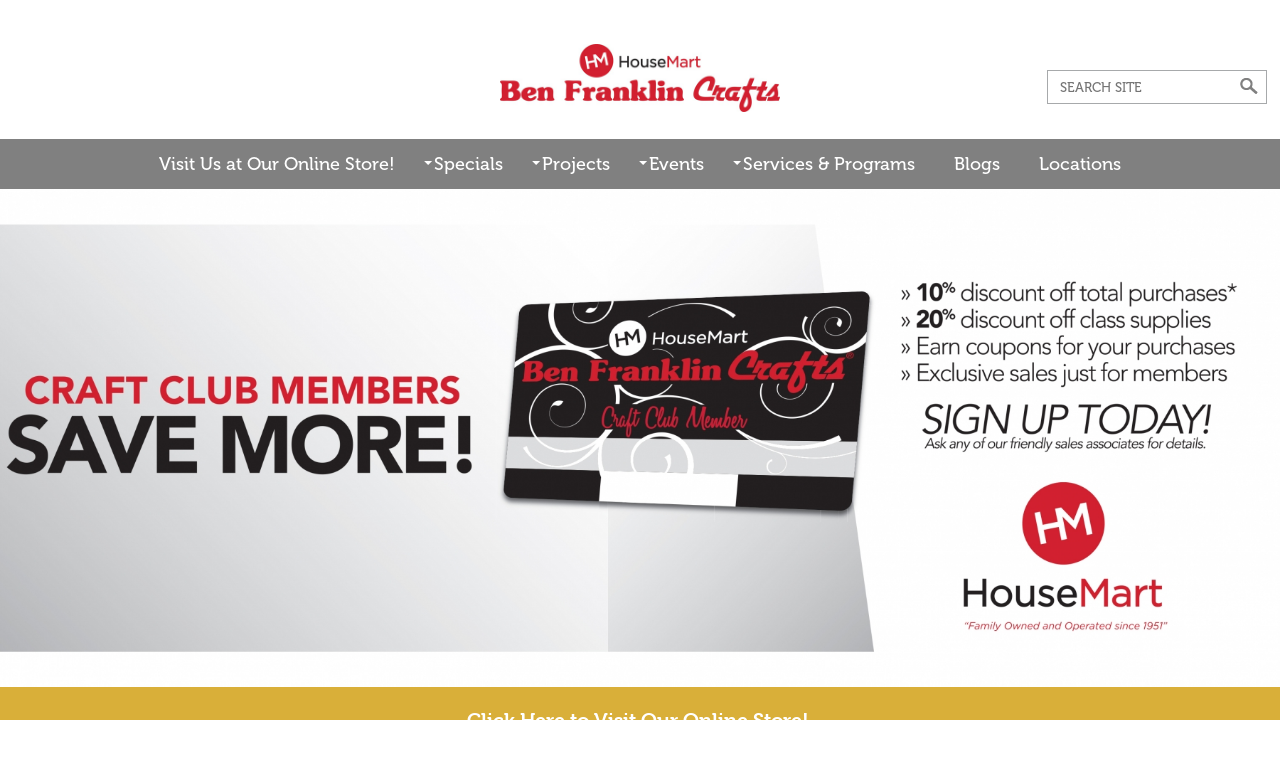

--- FILE ---
content_type: text/html; charset=utf-8
request_url: https://www.benfranklinhawaii.com/
body_size: 4410
content:
<!DOCTYPE html>
<html>
	<head>
	    <meta charset="utf-8">
	    <meta name="viewport" content="width=device-width, initial-scale=1, maximum-scale=1">
	    <base href="https://www.benfranklinhawaii.com/">
		<link rel="shortcut icon" type="image/x-icon" href="images/favicon.png">
	    	<title>Ben Franklin Hawaii</title>
	<meta name="description" content="">
	<meta name="author" content="" />
	<meta property="og:title" content="">
	<meta property="og:description" content="">
	<meta property="og:image" content="">
	<meta property="og:url" content="">
	<meta name="twitter:card" content="">
	<!-- Global site tag (gtag.js) - Google Analytics -->
<script async src="https://www.googletagmanager.com/gtag/js?id=UA-92553711-29"></script>
<script>
  window.dataLayer = window.dataLayer || [];
  function gtag(){dataLayer.push(arguments);}
  gtag('js', new Date());

  gtag('config', 'UA-92553711-29');
</script>
	    <!-- SET: STYLESHEET -->
<link rel="stylesheet" type="text/css" href="css/style.css">
<link rel="stylesheet" type="text/css" href="css/responsive.css">
<link rel="stylesheet" type="text/css" href="css/owl.theme.css">
<link rel="stylesheet" type="text/css" href="css/owl.carousel.css"> 
	    <!-- SET: SCRIPTS -->
<script src="https://ajax.googleapis.com/ajax/libs/jquery/2.1.4/jquery.min.js" type="text/javascript"></script>
<script type="text/javascript" src="js/jquery.easing.1.3.js"></script>

<script src="https://use.typekit.net/lit7ryn.js"></script> 
<script>try{Typekit.load({ async: true });}catch(e){}</script>
<!--[if lt IE 9]>
<script type="text/javascript" src="js/html5shiv.min.js"></script>
<script type="text/javascript" src="js/IE9.js"></script>
<style>
</style>
<![endif]-->


	        <script src="js/owl.carousel.js"></script>
    <script type="text/javascript">
    $(document).ready(function() {
              if ($(window).width() > 600) {
              var owl = $("#owl");
                owl.owlCarousel({
                items : 3,
                slidemargin:20,
                navigation : true,
                slideSpeed:1000,
                itemsCustom : false,
                itemsDesktop : [1200,3],
                itemsDesktopSmall : [1024,3],
                itemsTablet: [768,2],
                itemsTabletSmall: [599,0],
                itemsMobile : [479,0],
                singleItem : false,
                itemsScaleUp : false,
                autoPlay: false,
                pagination: false,
                
                });
            
             }
            $('nav').clone().appendTo('.mobile_menu');
            $('#menu_bar,.overlay').click(function() {
                    $('body').toggleClass('open');
                    $('#menu_bar').toggleClass('open');
                });
     });

    </script>

	</head>
	<body>
		<div class="full">
		    <script>
  (function(i,s,o,g,r,a,m){i['GoogleAnalyticsObject']=r;i[r]=i[r]||function(){
  (i[r].q=i[r].q||[]).push(arguments)},i[r].l=1*new Date();a=s.createElement(o),
  m=s.getElementsByTagName(o)[0];a.async=1;a.src=g;m.parentNode.insertBefore(a,m)
  })(window,document,'script','https://www.google-analytics.com/analytics.js','ga');

  ga('create', 'UA-1476821-59', 'auto');
  ga('send', 'pageview');

</script>
			<div class="mobile_menu"></div>
			<div class="overlay"></div>
			<!-- wrapper starts -->
			<div class="wrapper">

		        



             <!-- Header Starts -->
            <header>
            
            	<div class="header_middle">
                <div class="container">
                    <div class="headerpart">   
                    	<div class="logo">
                            <a href="/"><figure><img src="images/logo_img.png" width="280" height="68" alt="logo_img"></figure></a>
                        </div>
                        
                        <div class="header_right">
                        	<div class="search">
                                <form id="searchbox" action="/results">
                                    <input type="search" name="q" placeholder="SEARCH SITE"/><input type="submit" value="Go"/>
                                </form>
                                <div class="clear"></div>
                            </div>
                            <div class="clear"></div>
                    	</div>
                    </div>
                 </div>
                        <div class="clear"></div>
                        <div id="menu_bar" class="menu_adst">
                            <span></span>
                            <span></span>
                            <span></span>
                        </div>
                        <nav class="main">
                            <ul class="parent-menu">
                                                        
                                                                        <li>
                                                                                            <a href="https://www.benfranklinhawaii.com/index.php?p=visit-us-at-our-online-store">Visit Us at Our Online Store!</a>
                                                                                                                              </li>
                                                                        <li class="arrow">
                                                                                            <span>Specials</span>
                                                                                                                                        <ul class="sub-menu">
                                                                                          <li>
                                                                                            <a href="https://www.benfranklinhawaii.com/index.php?p=specials-1/hearts-for-crafts">Hearts for Crafts SALE!</a>
                                                                                                                              </li>
                                                                        <li>
                                                                                            <a href="https://www.benfranklinhawaii.com/index.php?p=specials-1/january-item-of-the-month">January Item of the Month!</a>
                                                                                                                              </li>
                                                                                  </ul>
                                                                                  </li>
                                                                        <li class="arrow">
                                                                                            <a href="https://www.benfranklinhawaii.com/index.php?p=projects">Projects</a>
                                                                                                                                        <ul class="sub-menu">
                                                                                          <li>
                                                                                            <a href="https://www.benfranklinhawaii.com/index.php?p=projects/the-joy-of-crafting-projects">The Joy of Crafting Projects</a>
                                                                                                                              </li>
                                                                        <li>
                                                                                            <a href="https://www.benfranklinhawaii.com/index.php?p=projects/midweek-projects">MidWeek Projects</a>
                                                                                                                              </li>
                                                                        <li>
                                                                                            <a href="https://www.benfranklinhawaii.com/index.php?p=projects/keiki-kraft">Keiki Kraft</a>
                                                                                                                              </li>
                                                                        <li>
                                                                                            <a href="https://www.benfranklinhawaii.com/index.php?p=projects/coloring-pages">Free Downloads</a>
                                                                                                                              </li>
                                                                        <li class="arrow">
                                                                                            <a href="https://www.benfranklinhawaii.com/index.php?p=projects/all-projects">All Projects</a>
                                                                                                                              </li>
                                                                                  </ul>
                                                                                  </li>
                                                                        <li class="arrow">
                                                                                            <span>Events</span>
                                                                                                                                        <ul class="sub-menu">
                                                                                          <li>
                                                                                            <a href="https://www.benfranklinhawaii.com/index.php?p=events/events-1">Workshops•Classes•Store Events</a>
                                                                                                                              </li>
                                                                                  </ul>
                                                                                  </li>
                                                                        <li class="arrow">
                                                                                            <span>Services &amp; Programs</span>
                                                                                                                                        <ul class="sub-menu">
                                                                                          <li>
                                                                                            <a href="https://www.benfranklinhawaii.com/index.php?p=services/order-fans-posters-and-banners">Fans • Posters • Banners • Bundles</a>
                                                                                                                              </li>
                                                                        <li>
                                                                                            <a href="https://www.benfranklinhawaii.com/index.php?p=services/membership">Membership</a>
                                                                                                                              </li>
                                                                        <li>
                                                                                            <a href="https://www.benfranklinhawaii.com/index.php?p=services/locker-program">My Locker Program</a>
                                                                                                                              </li>
                                                                        <li>
                                                                                            <a href="https://www.benfranklinhawaii.com/index.php?p=services/the-frame-shop">The Frame Shop</a>
                                                                                                                              </li>
                                                                                  </ul>
                                                                                  </li>
                                                                        <li>
                                                                                            <a href="https://www.benfranklinhawaii.com/index.php?p=blog">Blogs</a>
                                                                                                                              </li>
                                                                        <li>
                                                                                            <a href="https://www.benfranklinhawaii.com/index.php?p=locations">Locations</a>
                                                                                                                              </li>
                                  
                            </ul>
                        </nav>
                 </div>
            
            </header>
            <!-- Header ends -->
		        
                        <!-- easter_banner Starts -->
               <div class="easter_banner">
               <ul>
               <li><figure><a href="http://craftingisfun.com/" title="Visit Our Online Store!" target="_blank"><img src="https://www.benfranklinhawaii.com/images/_homepageImage/CraftClubCard-WebBanner-HMFamily.jpg" width="1800" height="700" alt="easter_banimg"></a></figure></li>
            </ul>
            	</div>
            <!-- easter_banner ends -->
                     
            
            <!-- craft Starts --> 
                              
                <a href="http://craftingisfun.com"><section class="craft">
                    <div class="container">
                    <div class="craft_mid">
                        <h6>Click Here to Visit Our Online Store!  </h6>
                        <p></p>
                        <div class="clear"></div>
                        </div>
                    </div> 
                </section></a>
             <!-- craft ends -->      
               
             
             
             
             <!-- slider_sec Starts -->
            
            	<section class="slider_sec">
                	<div class="container">
                    <div class="slider_mid">
                    	<h2>UPCOMING EVENTS</h2>
                        <ul id="owl" class="owl-carousel owl-theme">

                                                                                                                            <li class="item">
                                    <a href="/events/enchanted-lake-workshops"><figure><img src="https://www.benfranklinhawaii.com/images/_upcomingEventsThumbnail/EL-Collections_thumbnail.jpg" width="425" height="253" alt="event_img1"></figure>
                                    <p></p> 
                                    <h3>Enchanted Lake Workshops</h3></a>
                                </li>
                                                                                                                            <li class="item">
                                    <a href="/events/mapunapuna-workshops"><figure><img src="https://www.benfranklinhawaii.com/images/_upcomingEventsThumbnail/PAA-Collections_thumbnail.jpg" width="425" height="253" alt="event_img1"></figure>
                                    <p></p> 
                                    <h3>Mapunapuna Workshops</h3></a>
                                </li>
                                                                                                                            <li class="item">
                                    <a href="/events/market-city-workshops"><figure><img src="https://www.benfranklinhawaii.com/images/_upcomingEventsThumbnail/MC-Collections_thumbnail.jpg" width="425" height="253" alt="event_img1"></figure>
                                    <p></p> 
                                    <h3>Market City Workshops</h3></a>
                                </li>
                                                                                                                            <li class="item">
                                    <a href="/events/pearl-city-workshops"><figure><img src="https://www.benfranklinhawaii.com/images/_upcomingEventsThumbnail/PC-Collections_thumbnail.jpg" width="425" height="253" alt="event_img1"></figure>
                                    <p></p> 
                                    <h3>Pearl City Workshops</h3></a>
                                </li>
                                                                                                                            <li class="item">
                                    <a href="/events/hilo-workshops"><figure><img src="https://www.benfranklinhawaii.com/images/_upcomingEventsThumbnail/HILO-Collections_thumbnail.jpg" width="425" height="253" alt="event_img1"></figure>
                                    <p></p> 
                                    <h3>Hilo Workshops</h3></a>
                                </li>
                                                                                                                            <li class="item">
                                    <a href="/events/kahului-workshops"><figure><img src="https://www.benfranklinhawaii.com/images/_upcomingEventsThumbnail/KAH-Collections_thumbnail.jpg" width="425" height="253" alt="event_img1"></figure>
                                    <p></p> 
                                    <h3>Kahului Workshops</h3></a>
                                </li>
                                                    
                        </ul>
                        <a class="eventslink" href="/events/events-1">VIEW ALL EVENTS</a>
                        <div class="clear"></div>
                        
                        </div>
            		</div>
				</section>
			 <!-- slider_sec ends -->   
             
             <!-- franklin Starts -->
             
             	<div class="franklin">
                	<div class="container">
             			<div class="frank_mid">
             					<p>Ben Franklin Crafts is Hawaii’s destination for craft supplies with locations on Oahu, Maui and the Big Island. Follow your passion, we’ll provide the supplies.</p> 
           
             			</div>
             		</div>
             	</div>
             
             <!-- franklin ends -->   
            
            <!-- insipiration Starts -->
            
            <section class="inspire">
            
            	<div class="container">
                	<h1>PROJECTS & INSPIRATION</h1>
                    
                    <div class="inspire_middle inspire_middle1">
                    <div class="insipo">

                    	<ul class="bon">

                                                                                                <li class="eq"><a href="/projects/midweek-winnie-the-pooh-pouch">
                                    <div class="insipron">
                                        <div class="flower_con">
                                            <figure>
                                                                                                <img src="https://www.benfranklinhawaii.com/images/_projectThumbnail/011225-WinnieThePoohPouch-Thumbnail.jpg" width="315" height="442" alt="flower_img1">
                                            </figure>
                                                                                    </div>
                                        <div class="inspire_in">
                                            <h2>MidWeek: Winnie The Pooh Pouch</h2>
                                        </div>
                                      </div>
                                     </a></li>
                                                                    <li class="eq"><a href="/projects/cylin-beads-jayne-tokumi-of-bead-crumbs-musubi">
                                    <div class="insipron">
                                        <div class="flower_con">
                                            <figure>
                                                                                                <img src="https://www.benfranklinhawaii.com/images/_projectThumbnail/010825-CylinBead-Musubi-Thumbnail.jpg" width="315" height="442" alt="flower_img1">
                                            </figure>
                                                                                    </div>
                                        <div class="inspire_in">
                                            <h2>Cylin Beads / Jayne Tokumi of Bead Crumbs: Musubi</h2>
                                        </div>
                                      </div>
                                     </a></li>
                                                                    <li class="eq"><a href="/projects/midweek-rubber-ducky-favor">
                                    <div class="insipron">
                                        <div class="flower_con">
                                            <figure>
                                                                                                <img src="https://www.benfranklinhawaii.com/images/_projectThumbnail/010625-RubberDucky-Thumbnail.jpg" width="315" height="442" alt="flower_img1">
                                            </figure>
                                                                                    </div>
                                        <div class="inspire_in">
                                            <h2>MidWeek: Rubber Ducky Favor</h2>
                                        </div>
                                      </div>
                                     </a></li>
                                                                    <li class="eq"><a href="/projects/midweek-origami-gift-card-envelope-1">
                                    <div class="insipron">
                                        <div class="flower_con">
                                            <figure>
                                                                                                <img src="https://www.benfranklinhawaii.com/images/_projectThumbnail/123025-EmbroideryJournal-Thumbnail.jpg" width="315" height="442" alt="flower_img1">
                                            </figure>
                                                                                    </div>
                                        <div class="inspire_in">
                                            <h2>MidWeek: Doodle Journal</h2>
                                        </div>
                                      </div>
                                     </a></li>
                                                                    <li class="eq"><a href="/projects/midweek-origami-gift-card-envelope">
                                    <div class="insipron">
                                        <div class="flower_con">
                                            <figure>
                                                                                                <img src="https://www.benfranklinhawaii.com/images/_projectThumbnail/121525-OrigamiGift-Thumbnail.jpg" width="315" height="442" alt="flower_img1">
                                            </figure>
                                                                                    </div>
                                        <div class="inspire_in">
                                            <h2>MidWeek: Origami Gift Card Envelope</h2>
                                        </div>
                                      </div>
                                     </a></li>
                                                                    <li class="eq"><a href="/projects/midweek-mini-ugly-sweater">
                                    <div class="insipron">
                                        <div class="flower_con">
                                            <figure>
                                                                                                <img src="https://www.benfranklinhawaii.com/images/_projectThumbnail/120925-MiniUglySweaters-Thumbnail.jpg" width="315" height="442" alt="flower_img1">
                                            </figure>
                                                                                    </div>
                                        <div class="inspire_in">
                                            <h2>MidWeek: Mini Ugly Sweater</h2>
                                        </div>
                                      </div>
                                     </a></li>
                                                                    <li class="eq"><a href="/projects/midweek-christmas-card-ideas">
                                    <div class="insipron">
                                        <div class="flower_con">
                                            <figure>
                                                                                                <img src="https://www.benfranklinhawaii.com/images/_projectThumbnail/120325-ChristmasCards-Thumbnail.jpg" width="315" height="442" alt="flower_img1">
                                            </figure>
                                                                                    </div>
                                        <div class="inspire_in">
                                            <h2>MidWeek: Christmas Card Ideas</h2>
                                        </div>
                                      </div>
                                     </a></li>
                                                                    <li class="eq"><a href="/projects/midweek-hearty-clay-gingerbread-man">
                                    <div class="insipron">
                                        <div class="flower_con">
                                            <figure>
                                                                                                <img src="https://www.benfranklinhawaii.com/images/_projectThumbnail/111225-HeartyClayGingerbreadMan-Thumbnail.jpg" width="315" height="442" alt="flower_img1">
                                            </figure>
                                                                                    </div>
                                        <div class="inspire_in">
                                            <h2>MidWeek: Hearty Clay Gingerbread Man</h2>
                                        </div>
                                      </div>
                                     </a></li>
                                                                
                
                            
                        </ul>


                        <a class="pro" href="/projects">VIEW ALL PROJECTS</a>
                        </div>
            

                        <div class="clear"></div>
                    </div>
            	</div>
            </section>
            <!-- insipiration ends -->



		           
            <!-- footer starts -->
            <footer>
            
            	<div class="footer_top">
                	<div class="container">
                    
                    	<div class="tag_con">
                    
                    	<p>Tag your creations: #bfcrafts</p>
                        <ul>
                        	<li><a target="_blank" href="https://twitter.com/bfcrafts"><figure><img src="images/twit_img.png" width="42" height="42" alt="twit_img"></figure></a></li>
                        <li><a target="_blank" href="https://www.facebook.com/bfcrafts"><figure><img src="images/fb_img.png" width="43" height="42" alt="fb_img"></figure></a></li>
                        
                        <li><a target="_blank" href="https://www.youtube.com/user/bfslocations"><figure><img src="images/playsoc_img.png" width="42" height="42"  alt="playsoc_img"></figure></a></li>
                        
                        <li><a target="_blank" href="https://www.pinterest.com/bfcraftshawaii/"><figure><img src="images/pow_img.png" width="42" height="42"  alt="pow_img"></figure></a></li>
                        <li><a target="_blank" href="https://www.instagram.com/bfcrafts/"><figure><img src="images/cam_img.png" width="43" height="42" alt="cam_img"></figure></a></li>
                        
                        </ul>
                        <div class="clear"></div>
                        </div>
                    
                    
                    
                    </div>
                
                
                </div>
                
                <div class="footer_bottom">
                	<div class="container">
                    	<div class="footer_copy">
                        
                            <p><a href="/about-us">About Us</a> / <a target="_blank" href="http://hmstores.com/careers/">Careers</a> / <a target="_blank" href="http://hmstores.com/">Housemart</a></p>
                            <p>
                        	Affiliated Blogs: <a target="_blank" href="http://joyofcrafting.blogspot.com/">The Joy of Crafting</a> / <a target="_blank" href="http://bfscrafts.blogspot.com/">Lynn's Blog</a></p>
        

                        <div class="clear"></div>
                        </div>
                    </div>
                </div>
            </footer>
            <!-- footer ends -->
            

																		<script>
		// FOR Equalheight --------------------------
		equalheight = function(container){
		var currentTallest = 0,
		     currentRowStart = 0,
		     rowDivs = new Array(),
		     $el,
		     topPosition = 0;
		 $(container).each(function() {

		   $el = $(this);
		   $($el).height('auto')
		   topPostion = $el.position().top;

		   if (currentRowStart != topPostion) {
		     for (currentDiv = 0 ; currentDiv < rowDivs.length ; currentDiv++) {
		       rowDivs[currentDiv].height(currentTallest);
		     }
		     rowDivs.length = 0; // empty the array
		     currentRowStart = topPostion;
		     currentTallest = $el.height();
		     rowDivs.push($el);
		   } else {
		     rowDivs.push($el);
		     currentTallest = (currentTallest < $el.height()) ? ($el.height()) : (currentTallest);
		  }
		   for (currentDiv = 0 ; currentDiv < rowDivs.length ; currentDiv++) {
		     rowDivs[currentDiv].height(currentTallest);
		   }
		 });
		}
		$(window).load(function() {  equalheight(' .bon li');equalheight('.owl-carousel li'); });
		$(window).resize(function(){  equalheight(' .bon li'); equalheight('.owl-carousel li');});
		$(document).ready(function(){  equalheight(' .bon li ');equalheight('.owl-carousel li'); });
		</script>
 
			</div>
			<!-- wrapper ends -->
		</div>
</body>
</html>

--- FILE ---
content_type: text/css
request_url: https://www.benfranklinhawaii.com/css/style.css
body_size: 5827
content:
/*====================================== reset.css is here ========================================*/
*{margin:0; padding:0; box-sizing:border-box; }
table {	border-collapse:collapse; border-spacing:0;}
fieldset,img{border:0;}
address,caption,cite,code,dfn,em,strong,th,var {font-style:normal; font-weight:normal; }
ol,ul { list-style:none;}
caption,th {text-align:left;}
h1,h2,h3,h4,h5,h6 {	font-size:100%;	font-weight:bold;}
q:before,q:after {content:'';}
abbr,acronym { border:0;}
.clear{clear:both; font-size:1px;line-height:1px; display:block; height:0;}
.last	{margin:0 !important;}
.pad_last{padding:0 !important;}
.no_bg {background:none !important;}
.no_bor{border:0 none !important; }
header,nav,section,article,aside,footer,hgroup,figure {display: block;margin:0;padding:0;}
/**************************************************************************************/
a {color:#000; text-decoration:none; outline:0 none !important; }
a:hover, a:focus {color:#000;  text-decoration:none; outline:0 none !important;}
h1 {font-size:24px;}
h2 {font-size:22px;}
h3 {font-size:18px;}
h4 {font-size:16px;}
h5 {font-size:14px;}
h6 {font-size:12px;}
/*---------------------------------------------------*/
html {}
body {color:#b1b1b1; font-family:"Arial", Verdana, Tahoma; font-size:12px;}
.flt_lt {float:left; display:inline;}
.flt_rt {float:right; display:inline;}

/*-----------LayOut Start here-----------------------*/
.wrapper									{margin:0 auto;}
.container									{width:1325px; margin:0 auto;display:block;position: relative;}
#logo										{}




/*---------header------------------------------*/
header{display:block;}
.header_middle{ display:block;padding: 20px 0 0 0;position: relative;}
.headerpart {text-align: center;}
.logo{ display:inline-block;padding:24px 0;}
.logo a{ display:block;}
.logo a figure{ display:block;}
.logo a figure img{ display:block;}
.header_right{ display:inline-block;float:right;}
.search{display:block;padding: 0 0 40px 0;position:absolute;right:0;top:50px;}
.search ul{ display:inline-block;float:left;}
.search ul li{display:inline-block;float:left;margin: 0 18px 0 0;padding:0;min-height:20px;}
.search ul li a{display:block;font-family:Museo-sans-rounded;font-weight:300;font-size:16px;line-height:36px;height:36px;color:#808080;}
.search ul li:nth-child(1){background:url(../images/mamber_img.png) no-repeat left center;padding: 0 0 0 28px;}
.search ul li:nth-child(2){background:url(../images/shop_img.png) no-repeat left center;padding: 0 0 0 20px;}
.input_button { width:20px; height: 20px; outline: none; float: right; border: 0; 
    display: inline-block;   margin: 0 0px 0 27px; cursor: pointer; font-size: 0; line-height:0;}
nav.main { display:block;background-color:#808080;text-align: center;padding:0;margin:0;}
nav.main ul{ display:inline-block;    margin: 0 auto;padding:0;}
nav.main ul li{display:inline-block;position: relative;}
nav.main ul li.speci{ margin:0 !important;}
nav.main ul li.arrow:before { content:'';width: 0;position:absolute;left:8px;top:22px;display:inline-block;float:left;vertical-align: middle;
height: 0;
border-style: solid;
border-width: 4px 4px 0 4px;
border-color: #ffffff transparent transparent transparent;padding:14px 0;}
nav.main ul li a, nav.main ul li span{display:block;font-family:Museo;font-weight: 500;margin:0;font-size:18px;color:#fff;padding:14px 18px;}
nav.main ul li.active a{ color:#D9AF39;}
nav.main ul li a:hover, nav.main ul li span:hover{ color:#fff;background-color:#e9ae8f;} 
nav.main ul li ul { position: absolute;top: 100%; z-index: 9;display: none;text-align: left;padding: 10px 0;background-color: #fff;border:solid 1px #808080;}
nav.main ul li ul li{ display:block;text-align: left;color:#808080;}
nav.main ul li ul li a{color:#808080;}
nav.main ul li:hover ul {display: block;}


#searchbox {position:relative;outline: none; float: right; border: 0;
   margin: 0 0px 0 27px; cursor: pointer; font-size: 0; line-height:0;min-width:220px;} 
#searchbox input {margin:0;font-family: Museo;font-weight:500;}
#searchbox input[type="search"] {border:solid 1px #a7a9ab;width:100%;padding:8px 12px;box-sizing: border-box;float:left;color:#808080;
  -moz-box-sizing: border-box;
  -webkit-box-sizing: border-box;} 
#searchbox input[type="submit"] {text-indent:-9999em;position:absolute;right:6px;border:0;padding:8px 12px;text-align:center;float:left;box-sizing: border-box;
  -moz-box-sizing: border-box;
  -webkit-box-sizing: border-box;background:url(../images/search_img.png) no-repeat center center; color:#fff;margin:0;}
/*---------category ------------------------------*/




.sec_cateagory {margin-top:50px;}
.search_box {width: 731px;display:block;margin:0 auto;padding:0 0 73px 0;}
.search_button {width:350px;border:2px solid #808080;outline:none;border-radius:5px;float:left;font-family:Museo-slab;font-size:18px;line-height:20px;font-weight: 500;color:#808080;padding:15px 9px;margin:0 23px 0 0px;text-align:center;text-transform:uppercase;display:inline-block;}
.search_box .dd .ddTitle .ddTitleText{height:48px;padding:16px 0;text-align:center;display:block;font-family:Museo-slab;font-size:18px;line-height:18px;font-weight: 500;color:#808080;cursor:pointer;text-transform: uppercase;}
.search_box .dd .ddTitle{ background:#ffffff;}
.search_box .dd{ border: 2px solid #808080 !important;outline:none !important;width:352px !important;border:2px solid #808080 !important;text-align:left; outline:none !important;resize:none;cursor:pointer;display:inline-block;float:right;}
.search_box .borderRadius{ border-radius:0 !important;}
.search_box .borderRadiusTp{ border-radius:0 !important;}
.search_box .dd .divider{ border:none !important;}
.search_box .dd .ddChild li.selected{ background:#ffffff !important;}
.search_box .dd .ddChild li{ border:none;}
.search_box .dd .ddChild li .ddlabel{display:block;font-family:Museo-slab;font-size:18px;line-height:20px;font-weight: 500;color:#808080;padding:3px 0px 3px 14px !important;text-transform: uppercase;}
.search_box .dd .ddChild{top: 49px !important;/* left:0 !important; */}
.search_box .dd .ddChild{ border:2px solid #808080 !important;}
.search_box .borderRadiusTp .border, .borderRadius .border{ border-radius:0 !important;}
.search_box .dd .ddArrow { width:14px; height:13px; margin:-6px 14px 0 0; background:url(../images/down_img.png) no-repeat !important;cursor:pointer;}

/* ----------------- inspire HERE --------------*/
.inspire{display:block;padding:0 0 27px 0;position:relative;}
.insipo{ display:block;overflow:hidden;}
.inspire h1{font-family:Museo-sans-rounded;font-size:22px;line-height:22px;font-weight: 500;color:#e3907d;text-align:center;border-bottom:2px solid #e3907d;display:block;padding:0 0 10px 0;margin:0 0 24px 0;}

.inspire_middle{ display:block;position:relative;}
.insipron{display:block;background: #9ea0a2;padding:0;}
.inspire_middle ul{display: block;width: auto;margin:0 -7px;overflow:hidden;}
.inspire_middle ul li{display:inline-block;float:none;width:23.8%;margin:8px 0.5% 28px;position:relative;padding: 0;overflow:hidden;transition:all  0.3s ease-in-out;-moz-transition:all  0.3s ease-in-out;-ms-transition:all  0.3s ease-in-out;-o-transition:all  0.3s ease-in-out;-webkit-transition:all  0.3s ease-in-out;background:#9ea0a2;vertical-align:top;}
.inspire_middle ul li:nth-child(4n){/* margin:0 !important; */}
.inspire_middle ul li .flower_con{ display:block;position:relative;}
.inspire_middle ul li .flower_con a {padding:0;}
.inspire_middle ul li .flower_con figure{ display:block;}
.inspire_middle ul li .flower_con figure img{ display:block;width:100%;height:auto;}
.inspire_middle ul li .flower_con figure .img1{ width:100% !important;height:auto !important;}
.inspire_middle ul li .inspire_in{ display:block;padding:20px 0;}
.inspire_middle ul li .inspire_in a{ padding:0;}
.inspire_middle ul li .inspire_in h2{font-family:Museo-slab;font-size:21px;line-height:25px;font-weight: 700;color:#ffffff;text-align:center;text-transform: uppercase;} 
.inspire_middle ul li .craft{background:#d4817d;padding:0;position: absolute; width: 100%;bottom:0;left:0;}
.inspire_middle ul li .craft h3{font-family:Museo-slab;font-size: 18px;line-height:20px;font-weight:300;color:#ffffff;text-align:center;font-style:italic;padding:4.5px 0;display:block;margin:0;}
.inspire_middle ul li a{ display:block;}
.inspire_middle ul li a:hover{ background:none;} 
.inspire_middle ul li a figure{ display:block;}
.inspire_middle ul li a figure img{ display:block;}

.inspire_middle ul li .beading{visibility: hidden;opacity: 0;top:0;width:100%;height:100%;background:#58a7b3;padding: 95px 0 0 0;position: absolute;transition:all  0.3s ease-in-out;-moz-transition:all  0.3s ease-in-out;-ms-transition:all  0.3s ease-in-out;-o-transition:all  0.3s ease-in-out;/* -webkit-transition:all  0.3s ease-in-out; *//* transform:scale(0,0); */-moz-transform:scale(0,0);-ms-transform:scale(0,0);-o-transform:scale(0,0);/* -webkit-transform:scale(0,0); */}
.inspire_middle ul li .beading h3{font-family:Museo-slab;font-size: 33px;line-height: 42px;font-weight:500;color:#ffffff;text-align:center;padding: 0 0 42px 0;border:none;margin:0;display:block;letter-spacing: 3.5px;}
.inspire_middle ul li .beading h3 a{color:#fff;position:relative;display: inline;}
.inspire_middle ul li .beading p{font-family:Museo-slab;font-size:29px;line-height: 41px;font-weight:300;color:#ffffff;text-align:center;padding: 0 0 100px 0;letter-spacing: 1.5px;}
.inspire_middle ul li .beading p a {color:#fff;position:relative;display: inline;} 
.inspire_middle ul li .beading .moreinfo{display:block;border-top:2px solid #abd3d9;padding: 24px 0;position: absolute;width: 100%;bottom: 0;}
.inspire_middle ul li .beading .moreinfo a{font-family:Museo-slab;font-size:27px;line-height:29px;font-weight:300;color:#ffffff;text-align:center;font-style:italic;background:url(../images/play_img.png) no-repeat center right;position:static !important;width:191px;margin: 0 auto;padding: 4px 34px 4px 0;letter-spacing: 2.5px;}

.inspire_middle ul li:hover .beading{visibility:visible;opacity:1;position:absolute;top:0;transform:scale(1,1);-moz-transform:scale(1,1);-ms-transform:scale(1,1);-o-transform:scale(1,1);-webkit-transform:scale(1,1);}


.lock_middle{ display:block;position:relative;}


/* ------------------ FOOTER HERE -------------------*/
footer{ display:block;position:relative;}
.footer_top{display:block;padding: 20px 0;background:#dba474;}
.tag_con{ display:block;width:45%;margin:0 auto;} 
.tag_con p{font-family:Museo;font-size:18px;line-height:18px;font-weight: 500;color:#ffffff;float:left;padding:13px 0 0 0;display:inline-block;}
.tag_con ul{ display:inline-block;float:right;}
.tag_con ul li{ display:inline-block;float:left;margin:0 15px 0 0;vertical-align:top;}
.tag_con ul li a{ display:block;}
.tag_con ul li a figure{ display:block;}
.tag_con ul li a figure img{ display:block;}

.footer_bottom{display:block;padding: 48px 0;}
.footer_copy {text-align:center;}
.footer_copy a{font-family:Museo;font-size:18px;line-height:24px; font-weight:500;color:#808080;}
.footer_copy p{font-family:Museo;font-size:18px;line-height:24px; font-weight:500;color:#808080;margin-bottom:10px;}
.back_top {display: none;}
.inspire_middle .back_top{font-family:Museo-sans-rounded;font-size:20px;line-height:27px;font-weight:normal;color:#ffffff;background: url(../images/back_top.png) no-repeat 90% center #d9af39;padding:0;position:absolute;bottom: 29px;right: -210px;width:192px;padding: 19px 32px 19px 0;text-align:center;}
.inspire_middle .back_top:hover{ color:#ffffff;background:url(../images/back_top.png) no-repeat 90% center #d9af39;}
.inspire_middle .back_top:focus{color:#ffffff;background:url(../images/back_top.png) no-repeat 90% center #d9af39;}
.events_middle .back_top{font-family:Museo-sans-rounded;font-size:20px;line-height:27px;font-weight:normal;color:#ffffff;background: url(../images/back_top.png) no-repeat 90% center #d9af39;padding:0;position:absolute;bottom:96px;right: -210px;width:192px;padding: 19px 32px 19px 0;text-align:center;}
.events_middle .back_top:hover{ color:#ffffff;background:url(../images/back_top.png) no-repeat 90% center #d9af39;}
.events_middle .back_top:focus{color:#ffffff;background:url(../images/back_top.png) no-repeat 90% center #d9af39;}

 .map_section {margin-top:50px;}
.map_section .back_top{font-family:Museo-sans-rounded;font-size:20px;line-height:27px;font-weight:normal;color:#ffffff;background: url(../images/back_top.png) no-repeat 90% center #d9af39;padding:0;position:absolute;bottom:59px;right: -210px;width:192px;padding: 19px 32px 19px 0;text-align:center;}
.map_section .back_top:hover{ color:#ffffff;background:url(../images/back_top.png) no-repeat 90% center #d9af39;}
.map_section .back_top:focus{color:#ffffff;background:url(../images/back_top.png) no-repeat 90% center #d9af39;}


.lock_middle .back_top{font-family:Museo-sans-rounded;font-size:20px;line-height:27px;font-weight:normal;color:#ffffff;background: url(../images/back_top.png) no-repeat 90% center #d9af39;padding:0;position:absolute;bottom:59px;right: -210px;width:192px;padding: 19px 32px 19px 0;text-align:center;}
.lock_middle .back_top:hover{ color:#ffffff;background:url(../images/back_top.png) no-repeat 90% center #d9af39;}
.lock_middle .back_top:focus{color:#ffffff;background:url(../images/back_top.png) no-repeat 90% center #d9af39;}

.inspire_middle1 .back_top{font-family:Museo-sans-rounded;font-size:20px;line-height:27px;font-weight:normal;color:#ffffff;background: url(../images/back_top.png) no-repeat 90% center #d9af39;padding:0;position:absolute;bottom:68px;right: -210px;width:192px;padding: 19px 32px 19px 0;text-align:center;}
.inspire_middle1 .back_top:hover{ color:#ffffff;background:url(../images/back_top.png) no-repeat 90% center #d9af39;}
.inspire_middle1 .back_top:focus{color:#ffffff;background:url(../images/back_top.png) no-repeat 90% center #d9af39;}




.header_right .menu_adst{ display:none;}
/* -------Don't Remove this---------------*/
input[type="text"], input[type="password"], input[type="datetime"], input[type="datetime-local"], input[type="date"], input[type="month"], input[type="time"], input[type="week"], input[type="number"], input[type="email"], input[type="url"], input[type="search"], input[type="tel"], input[type="color"], textarea, button, select {
    -webkit-appearance: none; /*Safari/Chrome*/
    -moz-appearance: none; /*Firefox*/
    -ms-appearance: none; /*IE*/
    -o-appearance: none; /*Opera*/
    appearance: none;
    -webkit-border-radius: 0; 
}
/* ------------------ inner1 HERE -------------------*/

.centertitle {text-align: center;}
.hand_block{display:block;padding: 0 0 28px 0;}
.left_hand{ display:inline-block;float:left;width:48%;}
.left_hand figure{ display:block;}
.left_hand figure img{ display:block;width:100%;height:auto;}
.right_hand{ display:inline-block;float:right;width:48%;}
.right_hand figure{ display:block;}
.right_hand figure img{ display:block;width:100%;height:auto;}
.three_con{display:block;padding: 0 0 27px 0;}
.three_con figure{ display:block;}
.three_con figure img{ display:block;width:100%;height:auto;}
.material{display:block;padding: 0 0 20px 0;}
.material h3{font-family: Museo-sans-rounded;font-size:20px;line-height:22px;font-weight: 500;color:#e3907d;text-align:left;border-bottom: 2px solid #eaac9e;display: block;padding: 0 0 6px 0;margin:0 0 10px 0;}
.material ul{ display:block}

.material ul li h6{font-family: Museo-sans-rounded;font-size:18px;line-height:25px;font-weight:300;color:#808080;display:block;}
.direction{ display:block;}
.direction h3{font-family: Museo-sans-rounded;font-size:20px;line-height:22px;font-weight: 500;color:#e3907d;text-align:left;border-bottom: 2px solid #eaac9e;display: block;padding:0 0 10px 0;margin: 0 0 17px 0;}
.direction ul{ display:block;padding:0 0 28px 0;}
.direction ul li{ display:block;}
.direction ul li p{font-family: Museo-sans-rounded;font-size:18px;line-height: 24px;font-weight:300;color:#808080;display:block;padding: 0 0 20px 0;}

.share{ display:block;margin-top:20px;}
.left_lock .share ul{ display:inline-block;float:left;margin-left:0;} 



.share ul li{ display:inline-block; float:left;vertical-align:top;margin:0 27px 0 0;}
.share ul li h6{font-family: Museo;font-size:18px;line-height:24px;font-weight:500;color:#808080;display:inline-block;padding:12px 0 0 0;}
.share ul li a{ display:inline-block;border:none;width:auto;margin:0;}
.share ul li a:hover{ background:none;}
.share ul li a img{ display:block;}
.left_lock .share a.print{ display: block;font-family: Museo-slab; font-size: 17px;line-height: 20px;font-weight: 500;color: #808080; text-align: center;border: 1px solid #808080; width:214px; float: right;padding:9px 0; transition: all 0.3s ease-in-out;-moz-transition: all 0.3s ease-in-out;-ms-transition: all 0.3s ease-in-out;-o-transition: all 0.3s ease-in-out;-webkit-transition: all 0.3s ease-in-out;margin:9px 0 0 0;}
.left_lock .share a.print:hover{background: #808080;transition: all 0.3s ease-in-out;-moz-transition: all 0.3s ease-in-out; -ms-transition: all 0.3s ease-in-out;
-o-transition: all 0.3s ease-in-out; -webkit-transition: all 0.3s ease-in-out;color:#fff;}
.feature_pro{display:block;padding: 26px 0 0 0;}
.feature_pro h5{  font-family: Museo-sans-rounded; font-size:20px;line-height:22px; font-weight: 500;color: #e3907d;text-align:center; border-bottom: 2px solid #e3907d; display: block;padding: 0 0 10px 0;margin:0 0 15px 0;}
.feature_pro ul li a{ background:none !important;right:12px;}
.feature_pro ul li a:hover{ background:none;}
.feature_pro .search_button {width:100%;border:2px solid #c9cacb;outline: none;font-family: Museo-slab;font-size:20px;line-height:22px;font-weight: 500;color:#9ea0a2;padding: 15px 9px;margin: 15px 23px 0 0px;text-align: center;text-transform: uppercase;display: inline-block;}


.feature_pro ul li .inspire_in h2{ font-family: Museo-slab; font-size: 21px; line-height: 25px; font-weight: 700;color: #ffffff;text-align: center;}
.feature_pro ul li .craft h3{ font-weight:100;}

.inspire1 h1{font-family:Museo-sans-rounded;font-size:25px;line-height:25px;font-weight: 500;color:#e3907d;text-align:center;border-bottom:2px solid #e3907d;display:block;padding:0 0 10px 0;margin:0 0 24px 0;}
.inspire1 h3{font-family:Museo-sans-rounded;font-size:25px;line-height:25px;font-weight: 500;color:#e3907d;text-align:center;border-bottom:2px solid #e3907d;display:none;padding:0 0 10px 0;margin:0 0 24px 0;}

/* ------------------ BLOG POST HERE -------------------*/
.post {margin-bottom:50px;overflow: hidden;}
.post h2 {border-bottom: 2px solid #e3907d;padding: 0 0 10px 0;margin: 0 0 14px 0;overflow: hidden;}
.post h2 a.left {max-width:80%;display:inline;float:left;font-family: Museo-sans-rounded;font-size:22px;line-height: 22px;font-weight: normal;color: #e3907d;text-align:left;}
.post h2 span.right {display:inline;float:right;font-size:18px;line-height: 25px;color: #909090;}

/* ------------------ BLOG POST HERE -------------------*/



/* ------------------ inner4 HERE -------------------*/
.map_section{ display:block;}
.map_middle{ display:block;position:relative;}
.map_section h1{font-family: Museo-sans-rounded;font-size: 22px;line-height: 22px;font-weight: 500;color: #e3907d;text-align: center;border-bottom: 2px solid #e3907d;display: block;padding: 0 0 10px 0;margin:0 0 19px 0;}
.map_section ul{display: block;width:100%;font-size: 0;}
.map_section ul li{display:inline-block;float: none;vertical-align:top;width: 32%;margin:0 1.7% 52px 0;}
.map_section ul li:nth-child(3n){ margin:0;}
.map_section ul li figure{ display:block;padding:0 0 8px 0;}
.map_section ul li figure img{ display:block;width:100%;height:auto;}
.map_section ul li h3{ display:block;font-family: Museo-sans-rounded;font-size:20px;line-height:25px; font-weight:700;color:#58a7b3;text-transform: uppercase;}
.map_section ul li h3.specialh {margin-top:16px;} 
.map_section ul li p{ display:block;font-family: Museo-sans-rounded;font-size:18px;line-height:27px; font-weight:300;color:#808080;} 
.map_section ul li p span{white-space: pre;}

/* ------------------ inner5 HERE -------------------*/

.locker_banner{ display:block;}
.locker_banner ul{ display:block;}
.locker_banner ul li{ display:block;}
.locker_banner ul li figure{ display:block;}
.locker_banner ul li figure img{ display:block;width:100%;height:auto;}
.lock_program{display:block;padding: 59px 0 42px 0;}
.left_lock{display:inline-block;float:left;width: 58.5%;}
.left_lock.center{display: block; width: 58.5%; float: none;  margin: 0 auto;text-align:center;}

.allspecials img {max-width: 100%;height:auto;}








.right_lock{display:inline-block;float:right;width: 32%;padding:48px 0 0 0px;}
.right_lock ul{ display:block;}
.right_lock ul li{display:block;width:100%;text-align:center;margin: 0 0 17px 0;}
.right_lock ul li a{display:block;font-family:Museo-slab;font-size:20px;line-height:22px;font-weight: 500;color:#ffffff;background:#58a7b3;padding: 18px 0;transition:all  0.3s ease-in-out;-moz-transition:all  0.3s ease-in-out;-ms-transition:all  0.3s ease-in-out;-o-transition:all  0.3s ease-in-out;-webkit-transition:all  0.3s ease-in-out;}
.right_lock ul li label{display:block;font-family:Museo-slab;font-size:20px;line-height:22px;font-weight: 500;color:#ffffff;background:#d9af39;padding:18px 0;}

/* ------------------ inner2 HERE -------------------*/

.events{ display:block;}

.events h1{font-family:Museo-sans-rounded;font-size:22px;line-height:22px;font-weight: 500;color:#e3907d;text-align:center;border-bottom:2px solid #e3907d;display:block;padding:0 0 10px 0;margin: 0 0 20px 0;}

.events_middle{display:block;padding: 0 0 62px 0;position:relative;}
.events_middle ul{display: block;/* width:100%; *//* font-size:0; *//* text-align:center; */margin: 0 -7px;overflow:hidden;}
.events_middle ul li{display:inline-block;float: none;width: 32.1%;margin: 0 0.5% 31px;position:relative;padding:0 0 0 0;overflow:hidden;transition:all  0.3s ease-in-out;-moz-transition:all  0.3s ease-in-out;-ms-transition:all  0.3s ease-in-out;-o-transition:all  0.3s ease-in-out;-webkit-transition:all  0.3s ease-in-out;vertical-align: top;}
.events_middle ul li figure{ display:block;padding:0 0 10px 0;}
.events_middle ul li figure img{ display:block;width:100%;height:auto;}
.events_middle ul li a{display:block;font-family:Museo-sans-rounded;font-size:20px;line-height:22px;font-weight:700;color:#58a7b3;padding: 0 0 6px 0;text-align:left;text-transform: uppercase;}
.events_middle ul li p{display:block;font-family:Museo-sans-rounded;font-size:20px;line-height:22px;font-weight:300;color:#808080;text-align:left;text-transform: uppercase;}



/* ------------------ inner3 HERE -------------------*/
.lock_program1{padding: 50px 0 83px 0;}
.lock_program2{ padding:50px 0 84px 0;}
.lock_program3{ padding:50px 0 12px 0 !important;}
.left_lock1{ width:59%;}
.left_lock1 h1{ padding0 0 11px 0; margin: 0 0 24px 0;text-transform: uppercase;}
.right_lock1{width:32%;padding:63px 0 0 0px;}


.left_lock1 label{ display:block;font-family:Museo-sans-rounded;font-size:20px;line-height:22px;font-weight:500;color:#58a7b3;padding:0 0 10px 0;text-transform: uppercase;}
.left_lock1 p{display:block;font-family:Museo-sans-rounded;font-size:20px;line-height: 24px;font-weight:300;color:#808080;padding:0 0 33px 0;}

.pin{ display:block;position:relative;}
.pin figure{display:block;padding: 0 0 23px 0;}
.pin figure img{ display:block;width:100%;height:auto;max-width:100%;}
.left_lock .pin a{
  display:none;font-family:Museo-sans-rounded;
  font-size:20px;
  line-height:80px;
  font-weight:300;
  color:#ffffff !important;
  position:absolute;
  bottom:40px;
  right:14px;
  background:#d9af39;
  text-align:center;
    width: 80px;
    height: 80px;
    border-radius: 50%;
}
.events_middle1{ padding:0 0 55px 0;}
.pin:hover > a {display:block;}


/* ------------------ inner6 HERE -------------------*/
.easter_banner{ display:block;}
.easter_banner ul{ display:block;}
.easter_banner ul li{ display:block;}
.easter_banner ul li figure{ display:block;}
.easter_banner ul li figure img{ display:block;height:auto;width:100%;}

.craft{ display:block;background:#d9af39;}
.craft_mid{display:block;margin:0 auto;padding: 22px 0;text-align:center;}
.craft h6{ display:inline-block;font-family:Museo;font-size:26px;line-height:28px; font-weight:700;color:#ffffff;text-align:center;}
.craft p{display:inline-block;font-family:Museo-slab;font-size:22px;line-height:27px;font-weight:500;color:#ffffff;font-style:italic;}
 
.slider_sec{ display:block;padding:0 0 67px 0;margin:0 0 79px 0;}
.slider_mid{display:block;padding: 53px 0 18px 0;}
.slider_mid h2{ display:block;font-family:Museo-sans-rounded;font-size:25px;line-height:27px;font-weight:500;color:#58a7b3;text-align: center; border-bottom:2px solid #58a7b3;display: block; padding:0 0 10px 0;margin: 0 0 24px 0;}
.slider_mid ul{display:block;width:100%;float:none;text-align:center;margin:0 0 31px;}
.slider_mid ul li{ display:inline-block;float:none;vertical-align:top;position: relative;max-width: 425px;}
.slider_mid ul li figure{ display:block;}
.slider_mid ul li figure img{ display:block;width:100%;height:auto;}
.slider_mid ul li p{ display:block;font-family:Museo-slab;font-size:20px;line-height:20px;font-weight:300;color:#ffffff;text-align:center;background:#58a7b3;padding:10px 0;}
.slider_mid ul li h3{ display:block;font-family:Museo-slab;font-size:21px;line-height:21px;font-weight:700;color:#ffffff;text-align:center;background:#9ea0a2;padding:18px 0;text-transform: uppercase;}
.slider_mid a.eventslink {display:block;font-family:Museo-slab;font-size:17px;line-height:20px;font-weight:500;color:#808080;text-align:center;border:1px solid #808080;width:203px;float:right;padding: 6px 0;transition:all 0.3s ease-in-out;-moz-transition:all 0.3s ease-in-out;-ms-transition:all 0.3s ease-in-out;-o-transition:all 0.3s ease-in-out;-webkit-transition:all 0.3s ease-in-out;margin:0 7px 0 0;}
.slider_mid a.eventslink:hover{ background:#58a7b3;transition:all 0.3s ease-in-out;-moz-transition:all 0.3s ease-in-out;-ms-transition:all 0.3s ease-in-out;-o-transition:all 0.3s ease-in-out;-webkit-transition:all 0.3s ease-in-out;color:#ffffff;}


.franklin{display:block;border-top:1px solid #e5bb39;padding: 0 0 62px 0;}
.frank_mid{display:block;margin: -107px auto 0;text-align:center;border:1px solid #e5bb39;padding: 43px 0;width: 67%;background:#ffffff;}
.frank_mid p{display:block;font-family:Museo;font-size:28px;line-height: 35px;font-weight:500;color:#808080;width: 87%;margin:0 auto;}
.slider_mid .owl-prev{background:url(../images/leftarrow_img.png) no-repeat;width:19px;height:21px;position: absolute;top:43%;left: -7%;}
.slider_mid .owl-next {background:url(../images/rightarrow_img.png) no-repeat;width:19px;height:21px;position: absolute;top:43%;right: -7%;}


@media screen and (-webkit-min-device-pixel-ratio:0) { 
    /* Safari 5 Version only override */
	::i-block-chrome, .inspire_middle ul li{min-height:532px !important;}
	::i-block-chrome, .slider_mid ul li{width:100%;padding:0 6px;}
}	
.inspire a.pro{display: block;font-family: Museo-slab;font-size: 17px;line-height: 20px;font-weight: 500;color: #808080;text-align: center;border: 1px solid #808080;width: 202px;float: right;padding: 5px 0;transition: all 0.3s ease-in-out;-moz-transition: all 0.3s ease-in-out;-ms-transition: all 0.3s ease-in-out;-o-transition: all 0.3s ease-in-out;-webkit-transition: all 0.3s ease-in-out;margin:-12px 0 0 0;}
.inspire a:hover {  background: #58a7b3; transition: all 0.3s ease-in-out; -moz-transition: all 0.3s ease-in-out; -ms-transition: all 0.3s ease-in-out;
   -o-transition: all 0.3s ease-in-out; -webkit-transition: all 0.3s ease-in-out;color:#ffffff;}

.inspire_middle1{ display:block;margin:0 0 48px 0;}

.mobile_menu{display:none;}
.overlay{position:fixed;width:100%;height:100%;right: 0;background:rgba(0,0,0,0.8);z-index: 99;-webkit-transition: .5s ease-in-out;-moz-transition: .5s ease-in-out;-o-transition: .5s ease-in-out;transition: .5s ease-in-out;opacity: 0;visibility: hidden;}
.open .overlay			{opacity: 0.6;visibility: visible;}


.eq_hgt{display: -webkit-box;
  display: -webkit-flex;
  display: -ms-flexbox;
  display:         flex;}

/* ------------------ CONTACT -------------------*/
.form {margin:30px 0;}
.form input[type=text], .form input[type=email], .form textarea { width:100%;box-sizing: border-box;padding:12px 14px;border: solid 1px #ccc;}
.form__row {margin-bottom:20px;}
.form__label {display:block;font-family:Museo-slab; font-size:17px;text-transform:uppercase;font-weight: 500;color:#808080;margin-bottom: 6px;}
.form .button { display: block;
    font-family: Museo-slab;
    font-size: 17px;
    line-height: 20px;
    font-weight: 500;
    color: #808080;
    text-align: center;
    border: 1px solid #808080;background-color:#fff;padding:10px 30px;text-transform: uppercase;}



.left_lock h1{font-family: Museo-sans-rounded;font-size:22px;line-height: 22px;font-weight: 500;color: #e3907d;border-bottom: 2px solid #e3907d;display: block;padding: 0 0 10px 0;margin: 0 0 11px 0;text-transform: uppercase;}
.left_lock h2{font-family: Museo-sans-rounded;font-size:20px;line-height: 20px;font-weight: normal;color: #e3907d;border-bottom: 2px solid #e3907d;padding: 0 0 10px 0;margin: 0 0 14px 0;}
.left_lock h3 {font-family: Museo-sans-rounded;font-size:18px;}
.left_lock h4 {font-family: Museo-sans-rounded;font-size:16px;}
.left_lock h5 {font-family: Museo-sans-rounded;font-size:14px;}
.left_lock h6 {font-family: Museo-sans-rounded;font-size:12px;}
.left_lock img{max-width: 100%;}
.left_lock p 	{display:block;font-family:Museo-sans-rounded;font-size:18px;line-height: 24px;font-weight:300;color:#808080;padding: 0 0 18px 0;}
.left_lock em 	{font-family:Museo-sans-rounded;font-size:18px;line-height: 24px;font-weight:300;padding: 0 0 18px 0;font-style:italic;}
.left_lock strong	{font-family:Museo-sans-rounded;}
.left_lock a								{color:#e3907d; } 
.left_lock a em								{color:#e3907d; } 
.left_lock:hover a								{color:#e3907d;} 
.left_lock ul								{font-family: Museo-sans-rounded;margin: 0 0 8px 20px;}
.left_lock ul li							{font-family: Museo-sans-rounded;padding: 0 0 10px 0; list-style: disc; font-size:18px;line-height: 24px;font-weight:300;color:#808080;}
.left_lock ul li p						{padding: 0;}
.left_lock ol								{ font-family: Museo-sans-rounded;margin: 0 0 8px 20px;} 
.left_lock ol li							{font-family: Museo-sans-rounded;padding: 0 0 10px 0; list-style-type: decimal;  font-size:18px;line-height: 24px;font-weight:300;color:#808080;}
.left_lock ol li p						{padding: 0;}
.left_lock blockquote						{ font-family: Museo-sans-rounded;font-size: 20px; line-height: 26px;padding-left:40px;}
.left_lock .body-content table 			{ border-collapse: collapse;}
.left_lock .body-content table th 		{border:solid 1px #cccccc;font-family: Museo-sans-rounded; margin: 0; padding: 8px 8px; font-size:18px;line-height: 24px;font-weight:300;color:#808080;}
.left_lock .body-content table td 		{border:solid 1px #cccccc;font-family: Museo-sans-rounded; margin: 0; padding: 8px 8px; font-size:18px;line-height: 24px;font-weight:300;color:#808080;}
.left_lock .body-content table td p, .left_lock .body-content table td h1,.left_lock .body-content table td h2,.left_lock .body-content table td h3,.left_lock .body-content table td h4,.left_lock .body-content table td h5,.left_lock .body-content table td h6 {
	padding: 0;
}













--- FILE ---
content_type: text/css
request_url: https://www.benfranklinhawaii.com/css/responsive.css
body_size: 4367
content:
@media ( max-width:1700px){
	.back_top{ bottom:104%; padding:15px 32px 15px 0;right:167px;}
	.slider_mid .owl-prev{left: 0%;}
	.slider_mid .owl-next{ right:0%;}
	.slider_mid ul li{ padding:0 7%;}
	.map_section{ padding:0 0 46px 0;}
	.slider_mid a.eventslink{ margin:0 31px 0 0;}
	.inspire_middle .back_top{  bottom:-23px;right:2px;}
	.events_middle .back_top{  bottom:10px;right:2px;}
	.map_middle .back_top{  bottom:-26px;right:2px;}
	.lock_middle .back_top{  bottom:-26px;right:2px;}
	.inspire_middle1 .back_top{  bottom:-71px;right:2px;}
	.inspire a.pro{ margin:-12px 5px 0 0;}
	.inspire_middle{ padding:0 0 23px 0;}

}
@media ( max-width:1345px){
/*-----------------index----------------------*/
.container{ width:98%;}	
.tag_con{ width:96%;}
.left_copy{width: 42%;text-align: right;}
.left_copy ul{padding: 0 20px 0 0;width: auto;}
.left_copy ul li{margin:0 17px 0 0;}
.left_copy ul li a{ font-size:13px;line-height: 18px;}
.right_copy{width: 58%;}
.right_copy ul{ padding:0 0 0 19px;}
.right_copy ul li{ margin:0 6px 0 0;}
.right_copy ul li h4 {font-size: 14px;line-height: 18px;}
.right_copy ul li a{ font-size:13px;line-height: 18px;}
.inspire_middle ul li .beading{ padding:78px 0 0 0;}
.inspire_middle ul li .beading p{ padding:0 0 63px 0;}
.inspire_middle ul li .beading h3{ padding:0 0 30px 0;}
.inspire_middle ul li .beading .moreinfo a{ background-size: 25px 25px; width: 84%;letter-spacing: 0;}
.inspire_middle ul li .beading h3{ font-size:28px;line-height: 30px;letter-spacing:0;}
.inspire_middle ul li .beading p{ font-size:24px;line-height: 32px;letter-spacing:0;}
.back_top{ bottom:104.5%;right:20px; padding: 11px 32px 11px 0;}
.inspire{ padding:0 0 49px 0;}
/*-----------------inner5----------------------*/
.right_lock ul li label{ font-size:16px;}
.right_lock ul li a{ font-size:16px;}
.right_lock{ width:38%;}
/*-----------------inner4----------------------*/
/*-----------------inner2----------------------*/
.events_middle ul li a{ font-size:18px;line-height:20px;}
.events_middle ul li p{ font-size:14px;line-height:20px;}
/*-----------------inner3----------------------*/
.left_lock1 span{ }
/*-----------------inner6----------------------*/
.slider_mid ul li p{ font-size: 13px;line-height: 20px;}	
.slider_mid ul li h3{ font-size:14px;line-height:20px;}	
.craft_mid{ }
.craft h6{ font-size: 20px;line-height: 24px;}	
.craft p{ font-size:18px;line-height:20px;}	
.frank_mid p{ font-size:20px;line-height:30px;}
.slider_mid ul li h3 { font-size:14px;line-height:16px;} 
.slider_mid a.eventslink{ font-size:11px;line-height:16px;width:132px;margin:0px 25px 0 0;}
/*-----------------inner1----------------------*/
.feature_pro ul li { width: 98%;}
.map_section ul li{ margin:0 1.7% 28px 0;}
.inspire a.pro{ margin:-12px 9px 0 0;}
.inspire_middle1{ margin:0 0 26px 0;}
	
.inspire_middle ul li .beading p{ padding:0 0 108px 0;}
.inspire_middle .back_top { bottom:-39px; right:8px;padding:10px 32px 10px 0;}
.events_middle .back_top { bottom:20px; right:8px;padding:10px 32px 10px 0;}	
.map_middle .back_top{  bottom:-30px;right:8px;padding:10px 32px 10px 0;}
.lock_middle .back_top{  bottom:-26px;right:2px;}
.inspire_middle1 .back_top{bottom:-58px;right: 8px;}
.inspire_middle ul li{ width:23.7%;}
.inspire_middle ul li .inspire_in h2{ font-size:17px;line-height: 25px;}
.inspire_middle{ padding:0;}
.feature_pro ul li{width:100%;}
.pin a{ bottom:30px;}
	
	
}
@media ( max-width:1200px){
.inspire_middle .back_top{right: 1px;}
.events_middle .back_top{ right:4px;}
.map_middle .back_top{  right:4px;}
.lock_middle .back_top{  right:4px;}
.inspire_middle1 .back_top{right: 8px;}


}

@media ( max-width:1023px){
/*-----------------index----------------------*/
.left_copy { width:100%;margin:0 0 12px 0;}
.left_copy ul{    border: none;padding: 0;display: block;text-align: center; width: 100%;}
.left_copy ul li{ float:none;}	
.right_copy { width: 100%;}
.right_copy ul li { margin: 0 6px 0 0;float: none;}
.right_copy ul { padding: 0; display: block; text-align: center;}
.footer_bottom{padding:30px 0;}
/*-----------------inner5----------------------*/

/*-----------------inner4----------------------*/

/*-----------------inner2----------------------*/
/*-----------------inner3----------------------*/
.left_lock1 span { }
/*-----------------inner6----------------------*/



}

@media ( max-width:991px){
/*-----------------index----------------------*/
.inspire_middle ul li .inspire_in h2 { font-size:15px; line-height:24px; padding:0 1%;}	
.logo{ width:33%;padding:5px 0 15px 0;}
.logo a figure img{ width:100%;height:auto;}
.header_right{ width:61%;}
nav.main ul li a{ font-size:16px;line-height:24px;}
.search{ padding:0px 0 35px 0;}
.inspire_middle ul li .beading p{ padding:0 0 54px 0;}
.search{display:none;}
/*-----------------inner5----------------------*/
.right_lock{ padding:56px 0 0 0px;width: 39%;}
.right_lock ul li label { font-size:14px;}
.right_lock ul li a {font-size: 14px;}
/*-----------------inner4----------------------*/
.map_section ul li h3{ font-size: 18px;line-height: 24px;}
.map_section ul li p{font-size:16px;line-height:22px;padding:7px 0 0 0;}
/*-----------------inner2----------------------*/
.events_middle ul li p{ font-size:11px;line-height:20px;}
/*-----------------inner3----------------------*/
.left_lock1 span {font-size:18px;line-height: 18px;width:68px;padding: 25px 0;bottom: 12%;right: 9px;}

/*-----------------inner6----------------------*/
.craft_mid {}
.inspire_middle ul li .craft h3{ font-size:14px;line-height:18px;}
/*-----------------inner1---------------------*/
.share ul li{ margin:0 13px 0 0;}
.share a{ font-size:14px;line-height:18px;width:184px;}
.slider_mid ul li h3 { font-size:12px; line-height:16px;padding:18px 1px;}
.slider_mid a.eventslink{ margin:0px 20px 0 0;}
.inspire_middle ul li{ width:32.4%;margin:8px 0.3% 5px;}
.feature_pro ul li{ width:100%;}
.events_middle ul li{ margin:0px 0.4% 8px;}
.events_middle1 { padding: 0 0 67px 0;}

.post {margin-bottom:20px;overflow: hidden;}
.post h2 {border-bottom: 2px solid #e3907d;padding: 0 0 10px 0;margin: 0 0 14px 0;overflow: hidden;}
.post h2 a.left {width:70%;display:block;float:left;font-family: Museo-sans-rounded;font-size:20px;line-height: 20px;font-weight: normal;color: #e3907d;text-align:left;}
.post h2 span.right {width:30% !important;display:block;text-align:right;font-size:15px;float:right;line-height: 15px;color: #909090;width:100%;padding:5px 0;}

.pin a{
  display:none;font-family:Museo-sans-rounded;
  font-size:18px;
  line-height:60px;
  font-weight:300;
  color:#ffffff;
  position:absolute;
  bottom:40px;
  right:14px;
  background:#d9af39;
  text-align:center;
    width: 60px;
    height: 60px;
    border-radius: 50%;
}

		.left_lock .share a.print {display:none;}
	
}
@media ( max-width:785px){
.slider_mid a.eventslink { margin: 0px 25px 0 0;}




}
@media ( max-width:767px){
/*-----------------index----------------------*/
	.inspire_middle ul li{ width:48%; margin:8px 1% 6px;}
	.inspire_middle ul li .craft h3{ font-size: 20px; line-height:23px;}
	.search_button{ display:none;}
	.search_box .borderRadius{ display:block;margin:0 auto;float:none;}
	.search_box .borderRadiusTp{ display:block;margin:0 auto;float:none;}
	.logo {width:40%;display: block;margin: 0 auto;float: none;padding:0px 0;}
	.input_button{ margin:0;}
	.header_right{ width:100%;display:block;height:0;}
	nav.main{ display:none;}
	nav.main ul{ float:none;}
	nav.main ul { float: none;width: 100%;text-align: center;}
	nav.main ul li { display: block;float: none;margin: 0 20px 0 0;width: 100%;}
	nav.main ul li ul { position: relative; z-index: 9;display: block;text-align: left;padding: 10px 0;background-color: transparent;border:0;}
	nav.main ul li ul li{ text-align: center;color:#d0d0d0;}
	nav.main ul li ul li a{color:#fff;}
	nav.main ul li span{color:#ddd;font-size:16px;}
	nav.main ul li span:hover{color:#ddd;background-color: transparent;}
	nav.main ul li.arrow:before { content:'';display:none;}






    .search ul{ display:none;}
    .search {padding:0;top: -32px;position:relative;right: 4%;}
	  .header_middle{ padding:25px 0;}
	.search_box{ padding:0 0 36px 0;}
	.search_box{ width:100%;}
	.logo a figure img { width:100%;height: auto;margin: 0 auto;}
	.sele1{ display: block; float: none;margin: 0 auto;}
	.tag_con p{ display:none;}
	.tag_con ul { display: block;float: none; text-align: center;}
	.tag_con ul li{ float:none;}
	.inspire_middle ul li .beading .moreinfo a{ width:59%;}
	.inspire { padding: 0 0 20px 0;}
	.footer_copy a, .footer_copy p { font-size: 16px;line-height:22px;}
	/*------- MENU TRANSITIONS --------*/
.close_icon .header-top-in #menu_bar{position:fixed;right:3px;}
#menu_bar {
    width: 30px;
    height:30px;
    position: absolute;
    left: 4%;
    top:38%;
    -webkit-transform: rotate(0deg);
    -moz-transform: rotate(0deg);
    -o-transform: rotate(0deg);
    transform: rotate(0deg);
    -webkit-transition: .5s ease-in-out;
    -moz-transition: .5s ease-in-out;
    -o-transition: .5s ease-in-out;
    transition: .5s ease-in-out;
    cursor: pointer;
    display: inline-block;
    z-index: 999999;
    }
#menu_bar span{display: block;position: absolute;height:2px;width: 100%;background:#d22130;opacity: 1;left:0;-webkit-transform: rotate(0deg);-moz-transform: rotate(0deg);-o-transform: rotate(0deg);transform: rotate(0deg);-webkit-transition: .25s ease-in-out;-moz-transition: .25s ease-in-out;-o-transition: .25s ease-in-out;transition: .25s ease-in-out;}
#menu_bar span:nth-child(1) {top: 0px;}
#menu_bar span:nth-child(2) {top: 7px;}
#menu_bar span:nth-child(3) {top: 14px;}
.open header  #menu_bar span:nth-child(1) {top: 13px;-webkit-transform: rotate(135deg);-moz-transform: rotate(135deg);-o-transform: rotate(135deg);transform: rotate(135deg);}
.open header #menu_bar span:nth-child(2) {opacity: 0;left: -60px;}
.open header  #menu_bar span:nth-child(3) {top: 13px;-webkit-transform: rotate(-135deg);-moz-transform: rotate(-135deg);-o-transform: rotate(-135deg);transform: rotate(-135deg);}
.close_icon nav.main{ display:block;}
.close_icon nav.main ul{ display:block;width: 100%; position: absolute; top:19px;left:0;background:#d9af39; z-index: 99;}
.close_icon nav.main ul li{ display:block;width:100%;float:none;text-align:center;margin: 0 0 5px 0;padding:0;}
.close_icon nav.main {display: block;float: none;width: 100%;position: absolute;top: 11%;padding: 0;left:0;}
nav.main ul li a{ display:block;padding:10px 0;}
nav.main ul li a:after {content:'';}
nav.main ul li a:hover{ color: #fff;
    background-color: #e9ae8f;}	
nav.main ul li:last-child > a:after {margin:0;}
.header_right .menu_adst{ display:block;}
nav.main ul li a{ padding:6px 0; color:#ffffff;}
.close_icon nav.main ul{ top:13px;}
.mobile_menu{display:block;position: fixed;width: 280px;background: #d22130;height: 100%;z-index: 999;left: -280px;-webkit-transition: .5s ease-in-out;
    -moz-transition: .5s ease-in-out;
    -o-transition: .5s ease-in-out;
    transition: .5s ease-in-out;}
.open .mobile_menu{left:0;}
.wrapper{position:relative; left:0;-webkit-transition: .5s ease-in-out;
    -moz-transition: .5s ease-in-out;
    -o-transition: .5s ease-in-out;
    transition: .5s ease-in-out;overflow:hidden;}
.open .wrapper{left:280px;overflow:hidden;}
.open{overflow:hidden;}
.full{overflow:hidden;position:relative;}   
.mobile_menu nav.main{display:block;height: 100%;padding: 50px 0 0 0;overflow-y:auto;}
nav.main ul li a span{display:none;}
.back_top {bottom: 105%;}
/*-----------------inner5----------------------*/
.right_lock{ display:none;}
.left_lock { display: block;float: none;width:98%; margin:0 auto 10px;}
.left_lock h1{ display:none;}
.left_lock h2{ display:block;}

/*-----------------inner4----------------------*/
.map_section ul li figure{ display:none;}
.map_section ul li{ width: 48%;}
.map_section ul li h3{ border-bottom: 1px solid #62adb8;}
.map_section ul li:nth-child(2n){ margin:0;}
.map_section ul li:nth-child(3n){margin:0 2% 52px 0;}
/*-----------------inner2----------------------*/
.events_middle ul li{ width:48%;}


.events_middle{ padding:0 0 49px 0;}
/*-----------------inner3----------------------*/
.left_lock1 h1{ display:block;}
.left_lock1 p:nth-last-child(1){ display:block;}
/*-----------------inner6----------------------*/
.craft h6{ float: none;text-align: center;display: block;}
.craft p{ float:none;text-align:center;display:block;}
.craft_mid{padding: 8px 0;}
.slider_mid a.eventslink{ display:block;margin:0 auto;text-align:center;float:none;}
.inspire a.pro{ display:block;margin:0 auto;text-align:center;float:none;}
.inspire a.pro{ margin:8px auto 53px;}
.inspire_middle ul li .beading p {  padding:0 0 146px 0;}
.inspire_middle .back_top{bottom:-11px;right: 9px;}
.events_middle .back_top{bottom:9px;}
.map_middle .back_top{  bottom:-21px;}
.lock_middle .back_top{ bottom:-49px;}
.inspire_middle1 .back_top{ bottom:-7px;}
.inspire_middle ul li .beading h3 { padding: 43px 0 30px 0;}
.inspire_middle ul { display: block; width: auto; margin: 0 0; font-size: 0; text-align: center;}
.inspire_middle { padding:0 0 39px 0;}
.inspire_middle1{ padding:0;}
.pin{ margin:0}
.events_middle1 ul li { width: 48.5%;margin:0px 0.5% 8px;}
.events_middle ul{ margin:0;}

.pin a{
  display:none;font-family:Museo-sans-rounded;
  font-size:12px;
  line-height:50px;
  font-weight:300;
  color:#ffffff;
  position:absolute;
  bottom:40px;
  right:14px;
  background:#d9af39;
  text-align:center;
    width: 50px;
    height: 50px;
    border-radius: 50%;
}

	
}
@media ( max-width:599px){
/*-----------------index----------------------*/
.right_copy ul li h4{ display:none;}
.right_copy ul li span{ display:none;}
.left_copy ul li {margin: 0 1% 0 0;}
.left_copy ul li a {font-size: 12px; line-height: 18px;}
.right_copy ul li a{ font-size: 12px; line-height: 18px;}
.search{ top:-36px;}
.inspire_middle ul li .beading .moreinfo a { width:74%;}
/*-----------------inner5----------------------*/
.locker_banner{ padding:17px 0 0 0;}

/*-----------------inner4----------------------*/
.map_section ul li {width:100%; margin: 0 0 13px 0;}
.map_section ul li:nth-child(2n){ margin: 0 0 13px 0;}
.map_section ul li:nth-child(3n){ margin: 0 0 13px 0;}
/*-----------------inner2----------------------*/

/*-----------------inner3----------------------*/
/*-----------------inner6----------------------*/
.franklin{ border:none;}
.frank_mid{ background:#e5bb39;margin:0 auto;}
.slider_sec{ margin:0;padding:0 0 15px 0;}
.frank_mid{ width:100%;}
.slider_mid ul li figure img{ display: none;}
.slider_mid .owl-next{ display:none;background:none;}
.slider_mid .owl-prev{ display:none;background:none;}
.owl-theme .owl-controls.clickable .owl-buttons div:hover{ opacity:0;}
.slider_mid ul li.event{ display:none;}
.slider_mid .owl-carousel .owl-item { float: none !important; width: 100% !important;}
.slider_mid ul li { padding: 0;width: 100%;margin:0 0 10px 0;}
.slider_mid ul{ margin:0 0 24px 0;}
.slider_mid{ padding:29px 0 18px 0;}
.frank_mid p{ color:#ffffff;}
	
/*-----------------inner1----------------------*/
.share a{ display:none;}	
.map_section {padding: 0 0 53px 0;}
.inspire_middle ul li .beading p { padding:0 0 75px 0;}
.map_middle .back_top { bottom:-48px;}
.lock_middle .back_top{ bottom:-48px;}
.inspire_middle1 .back_top{bottom: -19px;}
.header_right #menu_bar{top:70px;}
.inspire_middle ul li .beading{ padding:0;}
.map_section ul li p{ padding:6px 0 0 0;}
.map_section ul{ display: block; width: 98%;font-size: 0; padding: 0 1%; margin: 0 auto;}
.slider_mid .owl-carousel  .owl-wrapper, .owl-carousel  .owl-item{ transform:none !important;width:100% !important;}
.pin a{ bottom:11%;}
	
}

@media ( max-width:479px){
/*-----------------index----------------------*/
.search_box .dd{ width:137px !important;}
.tag_con ul li{ margin:0 1% 0 0;}
.tag_con {width: 98%;}
.back_top{bottom: 100%;font-size: 14px;line-height: 17px;padding: 5px 32px 5px 0;width: 148px;background-size: 18px 18px;right: 9px;}


.header_right #menu_bar{ left:15px;}
.search { padding: 0;top:-25px;position: relative;right:0;}
.logo{ width:50%;}
.header_middle { padding: 25px 0 9px 0;}
.search_box .dd .ddArrow{ background:none !important;}
.search_box .dd .ddTitle .ddTitleText{ font-size:11px;line-height:13px;}
.search_box .dd .ddTitle .ddTitleText{ font-size: 11px;line-height: 13px;height: 24px;padding: 5px 0; display:block;}
.search_box .dd .ddChild li .ddlabel{ font-size:11px;line-height:11px;padding:4px 0px 4px 14px !important;}
.search_box .dd .ddChild { top: 25px !important;height:196px !important;}
.search_box { padding:0 0 11px 0;}
.inspire h1{ padding: 0 0 6px 0;margin:0 0 9px 0;font-size:14px;line-height:16px;}
.inspire_middle ul li .inspire_in h2 { font-size: 10px;line-height:12px;}
.inspire_middle ul li .inspire_in{ padding:10px 0;}
.inspire_middle ul li .craft h3{ font-size:9px;line-height:9px;}
.footer_top{ padding:8px 0;}
.tag_con ul li a figure img{ width:31px;height:auto;}
.left_copy ul li a{ font-size:9px;line-height:12px;}
.right_copy ul li a{ font-size:9px;line-height:12px;}
.footer_bottom{ padding:9px 0;}
.footer_copy a, .footer_copy p { font-size: 13px;line-height:17px;}
.left_copy ul li { margin: 0 4% 0 0;}
.right_copy ul li{ margin:0 4% 0 0;}
.inspire{ padding:0 0 37px 0;}
.left_copy{ margin:0 0 8px 0;}
.inspire_middle ul li .beading h3 { font-size: 15px;line-height: 18px;}
.inspire_middle ul li .beading p{ font-size:13px;line-height:18px;}
.inspire_middle ul li .beading { padding: 46px 0 0 0;}
.inspire_middle ul li .beading h3 { padding:0 0 14px 0;}
.inspire_middle ul li .beading p { padding:0px 0 106px 0;}
.inspire_middle ul li .beading .moreinfo a{ font-size:12px;line-height:20px;}
.inspire_middle ul li .beading .moreinfo a{ width:65%;}
nav.main ul li a { font-size: 13px;line-height: 15px;}
/*-----------------inner5----------------------*/
.left_lock h2{ font-size:14px;line-height:18px; padding: 0 0 5px 0;margin: 0 0 5px 0;}
.lock_program{ padding:16px 0 29px 0;}
.left_lock { width:94%;margin: 0 auto 24px;}
.left_lock p{ font-size:12px;line-height: 16px;padding:0 0 33px 0}
.left_lock ul li, .left_lock ol li  {font-size:12px;line-height: 16px;} 
/*-----------------inner4----------------------*/
.map_section ul li h3 {font-size: 14px;line-height: 20px;}
.map_section ul li p {font-size:12px;line-height:17px;}
.map_section h1{ font-size: 14px;line-height:18px;margin:0 0 7px 0;}
.map_section ul li{ margin:0 0 8px 0;}
/*-----------------inner2----------------------*/
.events h1{font-size:14px;line-height: 16px;}
.events_middle ul li a {font-size: 10px;line-height:14px;padding:0 10% 0 0;}
.events_middle ul li p {font-size:10px;line-height:16px;padding:0 10% 0 0;}

/*-----------------inner3----------------------*/
.left_lock1 h1{ font-size:14px;line-height:20px;margin: 0 0 11px 0;}
.left_lock1 label{font-size: 14px;line-height:18px;}
.left_lock1 span { font-size:10px;line-height:18px;width:50px; padding:16px 0; bottom:17%;right:9px;}
.pin figure{ padding:0 0 11px 0;}
.left_lock p{ padding:0 0 24px 0;}
/*-----------------inner6----------------------*/
.craft h6 {font-size: 13px;line-height: 18px;}
.craft p{ font-size:10px;line-height:12px;}
.slider_mid h2{font-size:14px;line-height:16px;padding: 0 0 5px 0;margin: 0 0 4px 0;}
.slider_mid {padding: 15px 0 3px 0;}
.slider_mid ul li p{ font-size:13px;line-height:16px;}
.frank_mid p{ font-size:12px;line-height:14px;width:86%;}
.inspire_middle ul{ padding:0 0 0 0;}
.inspire_middle1{ margin:0;}
.slider_mid ul { margin: 0 0 11px 0;}
.franklin{ padding:0 0 19px 0;}
.slider_mid ul li h3{ padding:9px 0;}
.frank_mid{ padding:10px 0;}
/*-----------------inner1----------------------*/
.material h3{ font-size:14px;line-height:16px;padding: 0 0 4px 0;margin: 0 0 0px 0;}
.material ul li h6{ font-size:12px;line-height:18px;}
.direction h3{ font-size:14px;line-height:16px;padding: 0 0 4px 0;margin: 0 0 5px 0;}
.direction ul li p{ font-size:12px;line-height:18px;padding:0 0 31px 0;}
.share ul li h6{ font-size: 11px;line-height: 22px;}
.share ul li a img {display: block;width: 25px;height: auto;}
.share ul li h6{ padding:4px 0 0 0;}
.share ul li{ margin:0 10px 0 0;}
.hand_block{padding:10px 0 6px 0;}
.three_con{ padding:0 0 11px 0;}
.material{ padding:0px 0 11px 0;}
.direction ul{ padding:0 0 6px 0;}
.inspire h1{ display:block;}
.inspire1 h1{ display:none;}
.inspire1 h3{ display:block;padding: 0 0 6px 0;margin: 0 0 9px 0;font-size: 14px;line-height: 16px;}
.back_top { bottom: 106%;}
.inspire a.pro {margin:16px auto 29px;}
.inspire_middle .back_top { bottom:-32px;right:4px;font-size:14px;lin-height:20px;}
.events_middle .back_top { bottom:9px;right:9px;font-size:14px;lin-height:20px;}
.map_middle .back_top{ bottom:-47px;right:9px;font-size:14px;lin-height:20px;}
.lock_middle .back_top{ bottom:-47px;right:9px;font-size:14px;lin-height:20px;}
.inspire_middle1 .back_top{  bottom:-28px;right:9px;font-size:14px;lin-height:20px;}
.header_right #menu_bar {top:54px;}
.mobile_menu{width:255px;}
.open .wrapper { left: 255px;overflow: hidden;}
.inspire_middle { padding:0 0 17px 0;}
.inspire_middle ul li .beading .moreinfo{ padding:15px 0;}
.inspire_middle ul li{ margin:8px 1% 0;}
.material ul{ padding:6px 0 0 0;}



}

@media ( max-width:420px){
/*-----------------index----------------------*/
.header_right #menu_bar {left:14px;}
.logo{ padding:0;}
.header_middle { padding:16px 0 12px 0;}
.locker_banner{ padding:0;}
/*-----------------inner6----------------------*/
.inspire_middle ul li .beading p { padding:0px 0 52px 0;}
.header_right #menu_bar { top: 25px;}





}

@media ( max-width:340px){
.header_right #menu_bar { top: 16px;}


/*-----------------inner6----------------------*/



	
	
	
}









--- FILE ---
content_type: text/plain
request_url: https://www.google-analytics.com/j/collect?v=1&_v=j102&a=1390726529&t=pageview&_s=1&dl=https%3A%2F%2Fwww.benfranklinhawaii.com%2F&ul=en-us%40posix&dt=Ben%20Franklin%20Hawaii&sr=1280x720&vp=1280x720&_u=IEBAAEABAAAAACAAI~&jid=1720460697&gjid=1847133620&cid=1657132335.1768821051&tid=UA-1476821-59&_gid=1889209346.1768821051&_r=1&_slc=1&z=1397040771
body_size: -453
content:
2,cG-J19ZCSSH0C